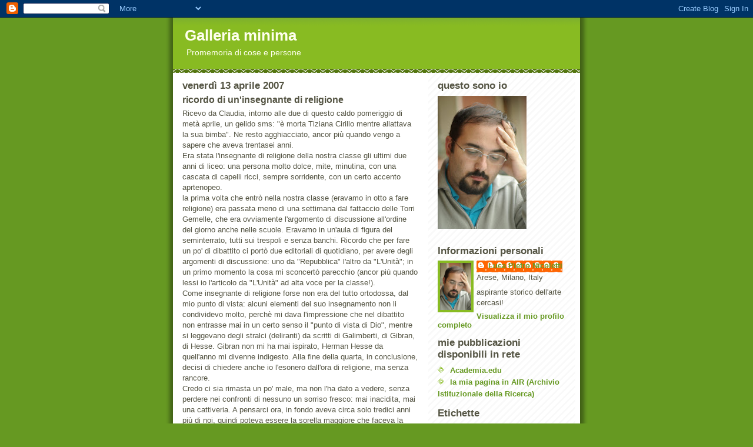

--- FILE ---
content_type: text/html; charset=UTF-8
request_url: http://birilleide.blogspot.com/2007/04/per-uninsegnante-di-religione.html
body_size: 14622
content:
<!DOCTYPE html>
<html dir='ltr'>
<head>
<link href='https://www.blogger.com/static/v1/widgets/2944754296-widget_css_bundle.css' rel='stylesheet' type='text/css'/>
<meta content='text/html; charset=UTF-8' http-equiv='Content-Type'/>
<meta content='blogger' name='generator'/>
<link href='http://birilleide.blogspot.com/favicon.ico' rel='icon' type='image/x-icon'/>
<link href='http://birilleide.blogspot.com/2007/04/per-uninsegnante-di-religione.html' rel='canonical'/>
<link rel="alternate" type="application/atom+xml" title="Galleria minima - Atom" href="http://birilleide.blogspot.com/feeds/posts/default" />
<link rel="alternate" type="application/rss+xml" title="Galleria minima - RSS" href="http://birilleide.blogspot.com/feeds/posts/default?alt=rss" />
<link rel="service.post" type="application/atom+xml" title="Galleria minima - Atom" href="https://www.blogger.com/feeds/7114511062839506943/posts/default" />

<link rel="alternate" type="application/atom+xml" title="Galleria minima - Atom" href="http://birilleide.blogspot.com/feeds/4987681746046836180/comments/default" />
<!--Can't find substitution for tag [blog.ieCssRetrofitLinks]-->
<meta content='http://birilleide.blogspot.com/2007/04/per-uninsegnante-di-religione.html' property='og:url'/>
<meta content='ricordo di un&#39;insegnante di religione' property='og:title'/>
<meta content='Ricevo da Claudia, intorno alle due di questo caldo pomeriggio di metà aprile, un gelido sms: &quot;è morta Tiziana Cirillo mentre allattava la s...' property='og:description'/>
<title>Galleria minima: ricordo di un'insegnante di religione</title>
<style id='page-skin-1' type='text/css'><!--
/*
-----------------------------------------------
Blogger Template Style
Name:     Son of Moto (Mean Green Blogging Machine variation)
Date:     23 Feb 2004
Updated by: Blogger Team
----------------------------------------------- */
/* Primary layout */
body {
margin: 0;
padding: 0;
border: 0;
text-align: center;
color: #555544;
background: #692 url(https://resources.blogblog.com/blogblog/data/moto_son/outerwrap.gif) top center repeat-y;
font-size: small;
}
img {
border: 0;
display: block;
}
.clear {
clear: both;
}
/* Wrapper */
#outer-wrapper {
margin: 0 auto;
border: 0;
width: 692px;
text-align: left;
background: #ffffff url(https://resources.blogblog.com/blogblog/data/moto_son/innerwrap.gif) top right repeat-y;
font: normal normal 100% tahoma, 'Trebuchet MS', lucida, helvetica, sans-serif;
}
/* Header */
#header-wrapper	{
background: #8b2 url(https://resources.blogblog.com/blogblog/data/moto_son/headbotborder.gif) bottom left repeat-x;
margin: 0 auto;
padding-top: 0;
padding-right: 0;
padding-bottom: 15px;
padding-left: 0;
border: 0;
}
#header h1 {
text-align: left;
font-size: 200%;
color: #ffffee;
margin: 0;
padding-top: 15px;
padding-right: 20px;
padding-bottom: 0;
padding-left: 20px;
background-image: url(https://resources.blogblog.com/blogblog/data/moto_son/topper.gif);
background-repeat: repeat-x;
background-position: top left;
}
h1 a, h1 a:link, h1 a:visited {
color: #ffffee;
}
#header .description {
font-size: 110%;
text-align: left;
padding-top: 3px;
padding-right: 20px;
padding-bottom: 10px;
padding-left: 23px;
margin: 0;
line-height:140%;
color: #ffffee;
}
/* Inner layout */
#content-wrapper {
padding: 0 16px;
}
#main {
width: 400px;
float: left;
word-wrap: break-word; /* fix for long text breaking sidebar float in IE */
overflow: hidden;     /* fix for long non-text content breaking IE sidebar float */
}
#sidebar {
width: 226px;
float: right;
color: #555544;
word-wrap: break-word; /* fix for long text breaking sidebar float in IE */
overflow: hidden;     /* fix for long non-text content breaking IE sidebar float */
}
/* Bottom layout */
#footer	{
clear: left;
margin: 0;
padding: 0 20px;
border: 0;
text-align: left;
border-top: 1px solid #f9f9f9;
}
#footer .widget	{
text-align: left;
margin: 0;
padding: 10px 0;
background-color: transparent;
}
/* Default links 	*/
a:link, a:visited {
font-weight: bold;
text-decoration: none;
color: #669922;
background: transparent;
}
a:hover {
font-weight: bold;
text-decoration: underline;
color: #88bb22;
background: transparent;
}
a:active {
font-weight : bold;
text-decoration : none;
color: #88bb22;
background: transparent;
}
/* Typography */
.main p, .sidebar p, .post-body {
line-height: 140%;
margin-top: 5px;
margin-bottom: 1em;
}
.post-body blockquote {
line-height:1.3em;
}
h2, h3, h4, h5	{
margin: 0;
padding: 0;
}
h2 {
font-size: 130%;
}
h2.date-header {
color: #555544;
}
.post h3 {
margin-top: 5px;
font-size: 120%;
}
.post-footer {
font-style: italic;
}
.sidebar h2 {
color: #555544;
}
.sidebar .widget {
margin-top: 12px;
margin-right: 0;
margin-bottom: 13px;
margin-left: 0;
padding: 0;
}
.main .widget {
margin-top: 12px;
margin-right: 0;
margin-bottom: 0;
margin-left: 0;
}
li  {
line-height: 160%;
}
.sidebar ul {
margin-left: 0;
margin-top: 0;
padding-left: 0;
}
.sidebar ul li {
list-style: disc url(https://resources.blogblog.com/blogblog/data/moto_son/diamond.gif) inside;
vertical-align: top;
padding: 0;
margin: 0;
}
.widget-content {
margin-top: 0.5em;
}
/* Profile
----------------------------------------------- */
.profile-datablock {
margin-top: 3px;
margin-right: 0;
margin-bottom: 5px;
margin-left: 0;
line-height: 140%;
}
.profile-textblock {
margin-left: 0;
}
.profile-img {
float: left;
margin-top: 0;
margin-right: 5px;
margin-bottom: 5px;
margin-left: 0;
border:4px solid #8b2;
}
#comments  {
border: 0;
border-top: 1px dashed #eed;
margin-top: 10px;
margin-right: 0;
margin-bottom: 0;
margin-left: 0;
padding: 0;
}
#comments h4	{
margin-top: 10px;
font-weight: normal;
font-style: italic;
text-transform: uppercase;
letter-spacing: 1px;
}
#comments dl dt 	{
font-weight: bold;
font-style: italic;
margin-top: 35px;
padding-top: 1px;
padding-right: 0;
padding-bottom: 0;
padding-left: 18px;
background: transparent url(https://resources.blogblog.com/blogblog/data/moto_son/commentbug.gif) top left no-repeat;
}
#comments dl dd	{
padding: 0;
margin: 0;
}
.deleted-comment {
font-style:italic;
color:gray;
}
.feed-links {
clear: both;
line-height: 2.5em;
}
#blog-pager-newer-link {
float: left;
}
#blog-pager-older-link {
float: right;
}
#blog-pager {
text-align: center;
}
/** Page structure tweaks for layout editor wireframe */
body#layout #outer-wrapper {
padding-top: 0;
}
body#layout #header,
body#layout #content-wrapper,
body#layout #footer {
padding: 0;
}

--></style>
<link href='https://www.blogger.com/dyn-css/authorization.css?targetBlogID=7114511062839506943&amp;zx=4fdaf465-d5cd-4068-9630-8b1c5d887fcf' media='none' onload='if(media!=&#39;all&#39;)media=&#39;all&#39;' rel='stylesheet'/><noscript><link href='https://www.blogger.com/dyn-css/authorization.css?targetBlogID=7114511062839506943&amp;zx=4fdaf465-d5cd-4068-9630-8b1c5d887fcf' rel='stylesheet'/></noscript>
<meta name='google-adsense-platform-account' content='ca-host-pub-1556223355139109'/>
<meta name='google-adsense-platform-domain' content='blogspot.com'/>

</head>
<body>
<div class='navbar section' id='navbar'><div class='widget Navbar' data-version='1' id='Navbar1'><script type="text/javascript">
    function setAttributeOnload(object, attribute, val) {
      if(window.addEventListener) {
        window.addEventListener('load',
          function(){ object[attribute] = val; }, false);
      } else {
        window.attachEvent('onload', function(){ object[attribute] = val; });
      }
    }
  </script>
<div id="navbar-iframe-container"></div>
<script type="text/javascript" src="https://apis.google.com/js/platform.js"></script>
<script type="text/javascript">
      gapi.load("gapi.iframes:gapi.iframes.style.bubble", function() {
        if (gapi.iframes && gapi.iframes.getContext) {
          gapi.iframes.getContext().openChild({
              url: 'https://www.blogger.com/navbar/7114511062839506943?po\x3d4987681746046836180\x26origin\x3dhttp://birilleide.blogspot.com',
              where: document.getElementById("navbar-iframe-container"),
              id: "navbar-iframe"
          });
        }
      });
    </script><script type="text/javascript">
(function() {
var script = document.createElement('script');
script.type = 'text/javascript';
script.src = '//pagead2.googlesyndication.com/pagead/js/google_top_exp.js';
var head = document.getElementsByTagName('head')[0];
if (head) {
head.appendChild(script);
}})();
</script>
</div></div>
<div id='outer-wrapper'><div id='wrap2'>
<!-- skip links for text browsers -->
<span id='skiplinks' style='display:none;'>
<a href='#main'>skip to main </a> |
      <a href='#sidebar'>skip to sidebar</a>
</span>
<div id='header-wrapper'>
<div class='header section' id='header'><div class='widget Header' data-version='1' id='Header1'>
<div id='header-inner'>
<div class='titlewrapper'>
<h1 class='title'>
<a href='http://birilleide.blogspot.com/'>
Galleria minima
</a>
</h1>
</div>
<div class='descriptionwrapper'>
<p class='description'><span>Promemoria di cose e persone</span></p>
</div>
</div>
</div></div>
</div>
<div id='content-wrapper'>
<div id='crosscol-wrapper' style='text-align:center'>
<div class='crosscol no-items section' id='crosscol'></div>
</div>
<div id='main-wrapper'>
<div class='main section' id='main'><div class='widget Blog' data-version='1' id='Blog1'>
<div class='blog-posts hfeed'>

          <div class="date-outer">
        
<h2 class='date-header'><span>venerdì 13 aprile 2007</span></h2>

          <div class="date-posts">
        
<div class='post-outer'>
<div class='post hentry uncustomized-post-template' itemprop='blogPost' itemscope='itemscope' itemtype='http://schema.org/BlogPosting'>
<meta content='7114511062839506943' itemprop='blogId'/>
<meta content='4987681746046836180' itemprop='postId'/>
<a name='4987681746046836180'></a>
<h3 class='post-title entry-title' itemprop='name'>
ricordo di un'insegnante di religione
</h3>
<div class='post-header'>
<div class='post-header-line-1'></div>
</div>
<div class='post-body entry-content' id='post-body-4987681746046836180' itemprop='description articleBody'>
Ricevo da Claudia, intorno alle due di questo caldo pomeriggio di metà aprile, un gelido sms: "è morta Tiziana Cirillo mentre allattava la sua bimba". Ne resto agghiacciato, ancor più quando vengo a sapere che aveva trentasei anni.<br />Era stata l'insegnante di religione della nostra classe gli ultimi due anni di liceo: una persona molto dolce, mite, minutina, con una cascata di capelli ricci, sempre sorridente, con un certo accento aprtenopeo.<br />la prima volta che entrò nella nostra classe (eravamo in otto a fare religione) era passata meno di una settimana dal fattaccio delle Torri Gemelle, che era ovviamente l'argomento di discussione all'ordine del giorno anche nelle scuole. Eravamo in un'aula di figura del seminterrato, tutti sui trespoli e senza banchi. Ricordo che per fare un po' di dibattito ci portò due editoriali di quotidiano, per avere degli argomenti di discussione: uno da "Repubblica" l'altro da "L'Unità"; in un primo momento la cosa mi sconcertò parecchio (ancor più quando lessi io l'articolo da "L'Unità" ad alta voce per la classe!).<br />Come insegnante di religione forse non era del tutto ortodossa, dal mio punto di vista: alcuni elementi del suo insegnamento non li condividevo molto, perchè mi dava l'impressione che nel dibattito non entrasse mai in un certo senso il "punto di vista di Dio", mentre si leggevano degli stralci (deliranti) da scritti di Galimberti, di Gibran, di Hesse. Gibran non mi ha mai ispirato, Herman Hesse da quell'anno mi divenne indigesto. Alla fine della quarta, in conclusione, decisi di chiedere anche io l'esonero dall'ora di religione, ma senza rancore.<br />Credo ci sia rimasta un po' male, ma non l'ha dato a vedere, senza perdere nei confronti di nessuno un sorriso fresco: mai inacidita, mai una cattiveria. A pensarci ora, in fondo aveva circa solo tredici anni più di noi, quindi poteva essere la sorella maggiore che faceva la terza media l'anno che siamo nati.<br />Me ne rimane un pensiero che aveva esternato una volta, non so per quale motivo, e che mi è rimasto molto impresso. Quando aveva la nostra età, ci raccontava, anche lei si era allontanata dalla fede, per una forma di ribellione e di rifiuto verso la gerarchia ecclesiastica, con una forte ricaduta sull'adesione al credo. Presa da curiosità, però, un giorno decise di cominciare a frequentare la messa: andava alle celebrazioni ma non partecipava, come una uditrice esterna che va in chiesa ad assistere a uno spettacolo, come una turista della liturgia. Poco alla volta, però, quella curiosa abitudine aveva prpearato il terreno per la conversione del cuore e al ritorno a Dio, di cui la scelta di insegnare religione faceva da corollario.<br />ripensandoci a distanza, già questo è un insegnamento non indifferente, esemplare per quanto, sotto altri profili, con il portato di un approccio eterodosso. Tuttavia, me ne rimane questa immagine molto nitida.<br />So che si è sposata, in seguito, e che aveva una bambina piccola, quando il Padre l'ha chiamata alla sua Casa.
<div style='clear: both;'></div>
</div>
<div class='post-footer'>
<div class='post-footer-line post-footer-line-1'>
<span class='post-author vcard'>
Pubblicato da
<span class='fn' itemprop='author' itemscope='itemscope' itemtype='http://schema.org/Person'>
<meta content='https://www.blogger.com/profile/04704900634969035285' itemprop='url'/>
<a class='g-profile' href='https://www.blogger.com/profile/04704900634969035285' rel='author' title='author profile'>
<span itemprop='name'>Luca Pietro Nicoletti</span>
</a>
</span>
</span>
<span class='post-timestamp'>
alle
<meta content='http://birilleide.blogspot.com/2007/04/per-uninsegnante-di-religione.html' itemprop='url'/>
<a class='timestamp-link' href='http://birilleide.blogspot.com/2007/04/per-uninsegnante-di-religione.html' rel='bookmark' title='permanent link'><abbr class='published' itemprop='datePublished' title='2007-04-13T23:28:00Z'>23:28</abbr></a>
</span>
<span class='post-comment-link'>
</span>
<span class='post-icons'>
<span class='item-control blog-admin pid-364494688'>
<a href='https://www.blogger.com/post-edit.g?blogID=7114511062839506943&postID=4987681746046836180&from=pencil' title='Modifica post'>
<img alt='' class='icon-action' height='18' src='https://resources.blogblog.com/img/icon18_edit_allbkg.gif' width='18'/>
</a>
</span>
</span>
<div class='post-share-buttons goog-inline-block'>
</div>
</div>
<div class='post-footer-line post-footer-line-2'>
<span class='post-labels'>
Etichette:
<a href='http://birilleide.blogspot.com/search/label/ricordi%20di%20liceo' rel='tag'>ricordi di liceo</a>
</span>
</div>
<div class='post-footer-line post-footer-line-3'>
<span class='post-location'>
</span>
</div>
</div>
</div>
<div class='comments' id='comments'>
<a name='comments'></a>
<h4>2 commenti:</h4>
<div id='Blog1_comments-block-wrapper'>
<dl class='avatar-comment-indent' id='comments-block'>
<dt class='comment-author ' id='c1934484405317733554'>
<a name='c1934484405317733554'></a>
<div class="avatar-image-container vcard"><span dir="ltr"><a href="https://www.blogger.com/profile/05468594632434653250" target="" rel="nofollow" onclick="" class="avatar-hovercard" id="av-1934484405317733554-05468594632434653250"><img src="https://resources.blogblog.com/img/blank.gif" width="35" height="35" class="delayLoad" style="display: none;" longdesc="//blogger.googleusercontent.com/img/b/R29vZ2xl/AVvXsEhg5BKi0e4CJaQwRPbZ_zlK_4B9CoQk6YltV3Do8GA3BSHnmakjmPaU7j_7r8R4qWeViKqThW3qXJrglh-U2NVEbR7a1JqRwTClx_yLAJBm-XPQUQH32BaHyGbqEHt2jLg/s45-c/grecia37.jpg" alt="" title="Saw">

<noscript><img src="//blogger.googleusercontent.com/img/b/R29vZ2xl/AVvXsEhg5BKi0e4CJaQwRPbZ_zlK_4B9CoQk6YltV3Do8GA3BSHnmakjmPaU7j_7r8R4qWeViKqThW3qXJrglh-U2NVEbR7a1JqRwTClx_yLAJBm-XPQUQH32BaHyGbqEHt2jLg/s45-c/grecia37.jpg" width="35" height="35" class="photo" alt=""></noscript></a></span></div>
<a href='https://www.blogger.com/profile/05468594632434653250' rel='nofollow'>Saw</a>
ha detto...
</dt>
<dd class='comment-body' id='Blog1_cmt-1934484405317733554'>
<p>
A volte la vita è davvero strana...
</p>
</dd>
<dd class='comment-footer'>
<span class='comment-timestamp'>
<a href='http://birilleide.blogspot.com/2007/04/per-uninsegnante-di-religione.html?showComment=1176537000000#c1934484405317733554' title='comment permalink'>
14 aprile 2007 alle ore 07:50
</a>
<span class='item-control blog-admin pid-251161771'>
<a class='comment-delete' href='https://www.blogger.com/comment/delete/7114511062839506943/1934484405317733554' title='Elimina commento'>
<img src='https://resources.blogblog.com/img/icon_delete13.gif'/>
</a>
</span>
</span>
</dd>
<dt class='comment-author ' id='c7324395646748798523'>
<a name='c7324395646748798523'></a>
<div class="avatar-image-container avatar-stock"><span dir="ltr"><img src="//resources.blogblog.com/img/blank.gif" width="35" height="35" alt="" title="Anonimo">

</span></div>
Anonimo
ha detto...
</dt>
<dd class='comment-body' id='Blog1_cmt-7324395646748798523'>
<p>
Già...e per certi versi credo non ci sia dato comprendere... Bisogna sperare e confidare, sperare e confidare...comunque<BR/>Nico
</p>
</dd>
<dd class='comment-footer'>
<span class='comment-timestamp'>
<a href='http://birilleide.blogspot.com/2007/04/per-uninsegnante-di-religione.html?showComment=1176573720000#c7324395646748798523' title='comment permalink'>
14 aprile 2007 alle ore 18:02
</a>
<span class='item-control blog-admin pid-556939741'>
<a class='comment-delete' href='https://www.blogger.com/comment/delete/7114511062839506943/7324395646748798523' title='Elimina commento'>
<img src='https://resources.blogblog.com/img/icon_delete13.gif'/>
</a>
</span>
</span>
</dd>
</dl>
</div>
<p class='comment-footer'>
<a href='https://www.blogger.com/comment/fullpage/post/7114511062839506943/4987681746046836180' onclick=''>Posta un commento</a>
</p>
</div>
</div>

        </div></div>
      
</div>
<div class='blog-pager' id='blog-pager'>
<span id='blog-pager-newer-link'>
<a class='blog-pager-newer-link' href='http://birilleide.blogspot.com/2007/04/i-primitivi-facevano-la-spesa.html' id='Blog1_blog-pager-newer-link' title='Post più recente'>Post più recente</a>
</span>
<span id='blog-pager-older-link'>
<a class='blog-pager-older-link' href='http://birilleide.blogspot.com/2007/04/sgarbi-caldarola-e-tutto-il-resto.html' id='Blog1_blog-pager-older-link' title='Post più vecchio'>Post più vecchio</a>
</span>
<a class='home-link' href='http://birilleide.blogspot.com/'>Home page</a>
</div>
<div class='clear'></div>
<div class='post-feeds'>
<div class='feed-links'>
Iscriviti a:
<a class='feed-link' href='http://birilleide.blogspot.com/feeds/4987681746046836180/comments/default' target='_blank' type='application/atom+xml'>Commenti sul post (Atom)</a>
</div>
</div>
</div></div>
</div>
<div id='sidebar-wrapper'>
<div class='sidebar section' id='sidebar'><div class='widget Image' data-version='1' id='Image1'>
<h2>questo sono io</h2>
<div class='widget-content'>
<img alt='questo sono io' height='226' id='Image1_img' src='https://blogger.googleusercontent.com/img/b/R29vZ2xl/AVvXsEg2ldOGqYwhSzcn2g0KUwCdv8Lnos3PTfZVRY0Y9FNQRyNCB2MPdmaVqWmFL7d-nTc2pr7NzpT0HRBQW2KpjqZQ-XEA88SqI_zlIX69swbeXXBTorYH9tEm7C_U7eSB0MVzMU3YCwjldN0/s226/IMGP6216.jpg' width='151'/>
<br/>
</div>
<div class='clear'></div>
</div><div class='widget Profile' data-version='1' id='Profile1'>
<h2>Informazioni personali</h2>
<div class='widget-content'>
<a href='https://www.blogger.com/profile/04704900634969035285'><img alt='La mia foto' class='profile-img' height='80' src='//blogger.googleusercontent.com/img/b/R29vZ2xl/AVvXsEigGCu7PbAyMKe9Ys0Qn2AaWmwsf8tA3DZaYUoPPv8NbcOXiJ9pchZ3S9u8RW76ZUK1_k7yynZBllNzxguzb8Z1ff6sAl26SXE3FJtdEXyPSBDsf5ke3yo4Vw8XgZWgtA/s220/IMGP6216.jpg' width='53'/></a>
<dl class='profile-datablock'>
<dt class='profile-data'>
<a class='profile-name-link g-profile' href='https://www.blogger.com/profile/04704900634969035285' rel='author' style='background-image: url(//www.blogger.com/img/logo-16.png);'>
Luca Pietro Nicoletti
</a>
</dt>
<dd class='profile-data'>Arese, Milano, Italy</dd>
<dd class='profile-textblock'>aspirante storico dell'arte cercasi!</dd>
</dl>
<a class='profile-link' href='https://www.blogger.com/profile/04704900634969035285' rel='author'>Visualizza il mio profilo completo</a>
<div class='clear'></div>
</div>
</div><div class='widget LinkList' data-version='1' id='LinkList11'>
<h2>mie pubblicazioni disponibili in rete</h2>
<div class='widget-content'>
<ul>
<li><a href='http://unimi.academia.edu/LucaPietroNicoletti'>Academia.edu</a></li>
<li><a href='http://air.unimi.it/browse?type=author&order=ASC&rpp=20&authority=25252'>la mia pagina in AIR (Archivio Istituzionale della Ricerca)</a></li>
</ul>
<div class='clear'></div>
</div>
</div><div class='widget Label' data-version='1' id='Label1'>
<h2>Etichette</h2>
<div class='widget-content list-label-widget-content'>
<ul>
<li>
<a dir='ltr' href='http://birilleide.blogspot.com/search/label/Appunti%20pendolari'>Appunti pendolari</a>
<span dir='ltr'>(2)</span>
</li>
<li>
<a dir='ltr' href='http://birilleide.blogspot.com/search/label/Nati%20negli%20anni%20%2780'>Nati negli anni &#39;80</a>
<span dir='ltr'>(2)</span>
</li>
<li>
<a dir='ltr' href='http://birilleide.blogspot.com/search/label/Parisi%20Mehr%20Caterina'>Parisi Mehr Caterina</a>
<span dir='ltr'>(1)</span>
</li>
<li>
<a dir='ltr' href='http://birilleide.blogspot.com/search/label/arredo%20urbano%20a%20Milano'>arredo urbano a Milano</a>
<span dir='ltr'>(1)</span>
</li>
<li>
<a dir='ltr' href='http://birilleide.blogspot.com/search/label/barza'>barza</a>
<span dir='ltr'>(1)</span>
</li>
<li>
<a dir='ltr' href='http://birilleide.blogspot.com/search/label/bibliomanie'>bibliomanie</a>
<span dir='ltr'>(4)</span>
</li>
<li>
<a dir='ltr' href='http://birilleide.blogspot.com/search/label/birilleide%20commentata%20%28ed%20altri%20lavori%20commentati%29'>birilleide commentata (ed altri lavori commentati)</a>
<span dir='ltr'>(5)</span>
</li>
<li>
<a dir='ltr' href='http://birilleide.blogspot.com/search/label/canzoni'>canzoni</a>
<span dir='ltr'>(2)</span>
</li>
<li>
<a dir='ltr' href='http://birilleide.blogspot.com/search/label/cartoline'>cartoline</a>
<span dir='ltr'>(4)</span>
</li>
<li>
<a dir='ltr' href='http://birilleide.blogspot.com/search/label/cartoline%20kitsch'>cartoline kitsch</a>
<span dir='ltr'>(2)</span>
</li>
<li>
<a dir='ltr' href='http://birilleide.blogspot.com/search/label/catalogo%20di%20scarabocchi%20assortiti'>catalogo di scarabocchi assortiti</a>
<span dir='ltr'>(5)</span>
</li>
<li>
<a dir='ltr' href='http://birilleide.blogspot.com/search/label/catalogo%20di%20scempi%20urbani'>catalogo di scempi urbani</a>
<span dir='ltr'>(1)</span>
</li>
<li>
<a dir='ltr' href='http://birilleide.blogspot.com/search/label/cazzate'>cazzate</a>
<span dir='ltr'>(5)</span>
</li>
<li>
<a dir='ltr' href='http://birilleide.blogspot.com/search/label/citazioni'>citazioni</a>
<span dir='ltr'>(2)</span>
</li>
<li>
<a dir='ltr' href='http://birilleide.blogspot.com/search/label/costellazione%20del%20falso'>costellazione del falso</a>
<span dir='ltr'>(1)</span>
</li>
<li>
<a dir='ltr' href='http://birilleide.blogspot.com/search/label/diario'>diario</a>
<span dir='ltr'>(8)</span>
</li>
<li>
<a dir='ltr' href='http://birilleide.blogspot.com/search/label/gualtieri%20di%20San%20Lazzaro'>gualtieri di San Lazzaro</a>
<span dir='ltr'>(4)</span>
</li>
<li>
<a dir='ltr' href='http://birilleide.blogspot.com/search/label/interland%20milanese%20%28e%20archeologia%20proto-industriale%29'>interland milanese (e archeologia proto-industriale)</a>
<span dir='ltr'>(7)</span>
</li>
<li>
<a dir='ltr' href='http://birilleide.blogspot.com/search/label/note%20sparse'>note sparse</a>
<span dir='ltr'>(1)</span>
</li>
<li>
<a dir='ltr' href='http://birilleide.blogspot.com/search/label/osservatorio%20casalingo%20e%20non'>osservatorio casalingo e non</a>
<span dir='ltr'>(29)</span>
</li>
<li>
<a dir='ltr' href='http://birilleide.blogspot.com/search/label/perle%20di%20saggezza'>perle di saggezza</a>
<span dir='ltr'>(9)</span>
</li>
<li>
<a dir='ltr' href='http://birilleide.blogspot.com/search/label/ricordi%20di%20liceo'>ricordi di liceo</a>
<span dir='ltr'>(1)</span>
</li>
<li>
<a dir='ltr' href='http://birilleide.blogspot.com/search/label/ritratti%20e%20ricordi%20di%20artisti'>ritratti e ricordi di artisti</a>
<span dir='ltr'>(2)</span>
</li>
<li>
<a dir='ltr' href='http://birilleide.blogspot.com/search/label/schede%20di%20lettura'>schede di lettura</a>
<span dir='ltr'>(5)</span>
</li>
<li>
<a dir='ltr' href='http://birilleide.blogspot.com/search/label/sogni'>sogni</a>
<span dir='ltr'>(3)</span>
</li>
<li>
<a dir='ltr' href='http://birilleide.blogspot.com/search/label/tappi%20di%20sughero'>tappi di sughero</a>
<span dir='ltr'>(1)</span>
</li>
<li>
<a dir='ltr' href='http://birilleide.blogspot.com/search/label/varie%20ed%20eventuali'>varie ed eventuali</a>
<span dir='ltr'>(1)</span>
</li>
</ul>
<div class='clear'></div>
</div>
</div><div class='widget LinkList' data-version='1' id='LinkList8'>
<h2>link utili</h2>
<div class='widget-content'>
<ul>
<li><a href='http://oaj.oxfordjournals.org/content/12/2/local/back-matter.pdf'>Oxford journal</a></li>
<li><a href='http://www.aah.org.uk/post/tag/Call+for+papers'>Aah Call</a></li>
<li><a href='http://arthistory.about.com/od/jobs_events_networking/l/bl_Calls-for-Papers.htm'>Hart History call</a></li>
<li><a href='http://80.205.162.235/'>ICCD</a></li>
<li><a href='http://www.arti.beniculturali.it/'>PSAE</a></li>
<li><a href='http://www.letterefilosofia.unimi.it/'>Facoltà Lettere e Filosofia</a></li>
<li><a href='http://users.unimi.it/starte/'>dipartimento</a></li>
<li><a href='http://www.didbc.unimi.it/index.php?option=com_frontpage&Itemid=1'>Dipartimento (segreteria)</a></li>
<li><a href='http://www.unimi.it/'>La mia Università</a></li>
</ul>
<div class='clear'></div>
</div>
</div><div class='widget LinkList' data-version='1' id='LinkList6'>
<h2>ricerca bibliografica</h2>
<div class='widget-content'>
<ul>
<li><a href='http://archiviostorico.corriere.it/'>Corriere della Sera archivio storico</a></li>
<li><a href='http://www.iris.firenze.it/'>IRIS</a></li>
<li><a href='http://opac.khi.fi.it/cgi-bin/hkhi_it.pl'>Istituto Germanico</a></li>
<li><a href='http://www.maremagnum.com/'>Maremagnum</a></li>
<li><a href='http://opac.sbn.it/cgi-bin/IccuForm.pl?form=WebFrame'>OPAC nazionale</a></li>
<li><a href='http://acnp.cib.unibo.it/cgi-ser/start/it/cnr/fp.html'>OPAC periodici</a></li>
<li><a href='http://opac.unimi.it/opac/sebina/ausm/'>OPAC unimi</a></li>
</ul>
<div class='clear'></div>
</div>
</div><div class='widget LinkList' data-version='1' id='LinkList9'>
<h2>riviste d'arte e storia dell'arte</h2>
<div class='widget-content'>
<ul>
<li><a href='http://web.me.com/ahai/AHAI/bienvenue.html'>AHAI</a></li>
<li><a href='http://www.artonline.it/artedossier/index.php'>Art e dossier</a></li>
<li><a href='http://www.scuolabeatoangelico.it/pubblicazioni.html'>Arte Cristiana</a></li>
<li><a href='http://www.vponline.it/riviste/666112/'>Arte Lombarda</a></li>
<li><a href='http://www.olschki.it/riviste/belfagor.htm'>Belfagor</a></li>
<li><a href='http://www.civiltabresciana.it/menu.htm'>Civiltà Bresciana</a></li>
<li><a href='http://www.delucaeditori.com/elenco.php?tipo=6&cat=30'>Commentari di Storia dell'arte</a></li>
<li><a href='http://www.uiafirenze.com/ita/criticadarte.php'>Critica d'arte</a></li>
<li><a href='http://www.lelettere.it/site/d_page.asp?IDPagina=30&Section='>Critica d'arte 2</a></li>
<li><a href='http://itinera.unimi.it/'>Itinera</a></li>
<li><a href='http://www.undo.net/juliet/'>Juliet</a></li>
<li><a href='http://scuolaspecarte.unisi.it/diana/diana.html'>La Diana</a></li>
<li><a href='http://www.latribunedelart.com/spip.php'>latribunedelart</a></li>
<li><a href='http://revue-ligeia.com/index_it.html'>Ligeia</a></li>
<li><a href='http://www.paragone.it/'>Paragone</a></li>
<li><a href='http://www.renatodefusco.it/'>Renato de Fusco</a></li>
<li><a href='http://www.carocci.it/web/Controller.do?query=__EXECUTE_VISINFORIVISTE&rivista=6&jscr=0'>Ricerche di storia dell'arte</a></li>
<li><a href='http://www.rivistedarte.unito.it/collaboratori/collaboratori.htm'>riviste d'arte</a></li>
<li><a href='http://www.cameditrice.com/storiadellarte.htm'>Storia dell'arte</a></li>
<li><a href='http://www.villamedici.it/it/publishing/books/rivista-studiolo/'>Studiolo</a></li>
</ul>
<div class='clear'></div>
</div>
</div><div class='widget LinkList' data-version='1' id='LinkList10'>
<h2>antiquariato librario e ltri acquisti di libri on-line</h2>
<div class='widget-content'>
<ul>
<li><a href='http://www.libroco.it/'>Libroco</a></li>
<li><a href='http://www.centrodi.it/home.html'>Centro Di</a></li>
<li><a href='http://www.skira.net/'>Skira</a></li>
<li><a href='http://www.maremagnum.com/'>maremagnum</a></li>
<li><a href='http://www.catalogopickwick.it/'>catalogo pickwick</a></li>
</ul>
<div class='clear'></div>
</div>
</div><div class='widget LinkList' data-version='1' id='LinkList12'>
<h2>editori ed editoria</h2>
<div class='widget-content'>
<ul>
<li><a href='http://www.aracneeditrice.it/'>Aracne</a></li>
<li><a href='http://www.biblohaus.it/contatti.php'>biblohaus</a></li>
<li><a href='http://www.castelvecchieditore.com/'>Castelvecchi</a></li>
<li><a href='http://www.cleup.it/'>Cleup</a></li>
<li><a href='http://www.clueb.eu/'>Clueb</a></li>
<li><a href='http://www.costaenolan.it/default.asp'>Costa & Nolan</a></li>
<li><a href='http://www.donzelli.it/'>Donzelli</a></li>
<li><a href='http://www.duepuntiedizioni.it/'>Due punti</a></li>
<li><a href='http://www.etal-edizioni.it/index.php'>Et Al.</a></li>
<li><a href='http://www.edizioniets.com/'>ETS</a></li>
<li><a href='http://saggiatore.it/'>Il Saggiatore</a></li>
<li><a href='http://www.johanandlevi.com/'>Johan & Levi</a></li>
<li><a href='http://www.lededizioni.it/'>led</a></li>
<li><a href='http://www.longo-editore.it/'>Longo editore</a></li>
<li><a href='http://www.lubrina.it/'>Lubrina</a></li>
<li><a href='http://www.mimesisedizioni.it/'>Mimesis</a></li>
<li><a href='http://www.minervaedizioni.com/Home.aspx'>Minerva edizioni</a></li>
<li><a href='http://www.nomosedizioni.it/'>Nomos edizioni</a></li>
<li><a href='http://www.officinaedizioni.it/'>Officina</a></li>
<li><a href='http://www.officinalibraria.it/home.php'>Officina Libraria</a></li>
<li><a href='http://www.onyxeditrice.com/'>Onyx</a></li>
<li><a href='http://www.polistampa.com/'>Polistampa</a></li>
<li><a href='http://www.polistampa.com/'>Polistampa</a></li>
<li><a href='http://www.quodlibet.it/'>Quodlibet</a></li>
<li><a href='http://www.rubbettino.it/'>Rubbettino</a></li>
<li><a href='http://www.scalpendieditore.eu/'>Scalpendi</a></li>
<li><a href='http://scriptaweb.eu/'>scriptaweb</a></li>
<li><a href='http://www.sellerio.it/it/home/'>Sellerio</a></li>
<li><a href='http://www.edizioniunicopli.it/'>Unicopli</a></li>
</ul>
<div class='clear'></div>
</div>
</div><div class='widget LinkList' data-version='1' id='LinkList1'>
<h2>blog e siti amici</h2>
<div class='widget-content'>
<ul>
<li><a href='http://babyrachel84.spaces.live.com/AccessDenied.aspx?space=babyrachel84'>Barbara</a></li>
<li><a href='http://ciancia-kia.spaces.live.com/?owner=1'>Ciancia</a></li>
<li><a href='http://gigisbrizzi.spaces.live.com/'>dani</a></li>
<li><a href='http://arteedintorni.spaces.live.com/'>Elisa</a></li>
<li><a href='http://spazioemilblog.blogspot.com/'>Emiliano</a></li>
<li><a href='http://blog.klimbing.it/'>Gilles</a></li>
<li><a href='http://ovelhodorestelo.spaces.live.com/default.aspx'>Giuseppe</a></li>
<li><a href='http://lav.myblog.it/'>L</a></li>
<li><a href='http://particellaesaurita.spaces.live.com/'>Laura melanzana</a></li>
<li><a href='http://cid-7b0065b32c420be7.spaces.live.com/recent/'>Lella</a></li>
<li><a href='http://opificiodellaparola.blogspot.com/'>Luigi Giurdanella</a></li>
<li><a href='http://superb84.spaces.live.com/AccessDenied.aspx?space=superb84'>Ricky</a></li>
<li><a href='http://blogdisaw.blogspot.com/'>SAW</a></li>
<li><a href='http://manu.style.it/'>Stelle e Stelline (Blog di Manuela)</a></li>
<li><a href='http://cid-bf9495556bbb1e69.spaces.live.com/?owner=1'>Teresa</a></li>
<li><a href='http://cid-2c0abb83e0800742.spaces.live.com/default.aspx'>Victor Rafael</a></li>
</ul>
<div class='clear'></div>
</div>
</div><div class='widget TextList' data-version='1' id='TextList1'>
<h2>libri preferiti</h2>
<div class='widget-content'>
<ul>
<li>Alan Bennet, La cerimonia del massaggio</li>
<li>Alan Bennet, Signore e signori</li>
<li>Carlo Ginzburg, Il formaggio e i vermi</li>
<li>Carlo Sgorlon, La foiba grande</li>
<li>Chiara Frugoni, Vita di un uomo: Francesco d&#8217;Assisi, Einaudi</li>
<li>Dalarun, La prova del fuoco</li>
<li>Elias Canetti, Auto da fè</li>
<li>Federico Zeri, Due dipinti, la filologia e un nome. Il Maestro delle Tavole Barberini</li>
<li>Gesualdo Bufalino, Diceria dell&#8217;untore</li>
<li>Giovanni Romano, Casalesi del Cinquecento</li>
<li>Giovanni Testori, Erodiade</li>
<li>Giovanni Testori, Il Fabbricone</li>
<li>Giovanni Testori, La monaca di Monza</li>
<li>Gualtieri di San Lazzaro, Parigi era viva</li>
<li>Joseph Ratzinger, Introduzione allo spirito della liturgia</li>
<li>Leonardo Sciascia, A ciascuno il suo</li>
<li>Marguerite Yourcenar, L'Opera al nero</li>
<li>Yehoshua, L&#8217;Amante</li>
</ul>
<div class='clear'></div>
</div>
</div><div class='widget LinkList' data-version='1' id='LinkList2'>
<h2>siti internet</h2>
<div class='widget-content'>
<ul>
<li><a href='http://www.argo42.altervista.org/'>ARGO 42</a></li>
<li><a href='http://www.artdreamguide.com/'>Art dream guide</a></li>
<li><a href='http://www.larteastampa.it/'>Arte a stampa</a></li>
<li><a href='http://chiesa.espresso.repubblica.it/'>Chiesa (di Sandro Magister)</a></li>
<li><a href='http://www.bertoltbrecht.it/'>Circolo Culturale Bertold Brecht</a></li>
<li><a href='http://francotirature.blogspot.com/'>El Aleph</a></li>
<li><a href='http://magister.blogautore.espresso.repubblica.it/'>Settimo Cielo (di Sandro Magister)</a></li>
</ul>
<div class='clear'></div>
</div>
</div><div class='widget LinkList' data-version='1' id='LinkList3'>
<h2>siti di artisti</h2>
<div class='widget-content'>
<ul>
<li><a href='http://www.giocerri.com/'>Giovanni Cerri</a></li>
<li><a href='http://www.lorenzopietrogrande.it/'>Lorenzo Pietrogrande</a></li>
<li><a href='http://www.gabrielepoli.com/'>Poli Gabriele</a></li>
<li><a href='http://www.riccardodametti.it/'>Riccardo Dametti</a></li>
<li><a href='http://www.plevano.com/'>Roberto Plevano</a></li>
<li><a href='http://www.valentinacarnieli.com/'>Valentina Carnieli</a></li>
</ul>
<div class='clear'></div>
</div>
</div><div class='widget LinkList' data-version='1' id='LinkList5'>
<h2>siti utili storia dell'arte</h2>
<div class='widget-content'>
<ul>
<li><a href='http://www.archivesdelacritiquedart.org/'>Archives de la critique d'art</a></li>
<li><a href='http://www.archivioartemetafisica.org/home-it/'>Archivio dell'Arte Metafisica</a></li>
<li><a href='http://www.associazionetestori.it/'>Associazione Testori</a></li>
<li><a href='http://bibliothequekandinsky.centrepompidou.fr/CDA/?INSTANCE=INCIPIO'>Biblioteca Kandinsky</a></li>
<li><a href='http://www.bildindex.de/rx/apsisa.dll/init?sid={7efad76f-616a-4530-8990-9d57799223f7}&cnt=35322&%3Asysprotocol=http%3A&%3Asysbrowser=ie6&%3Alang=de&'>Bildindex der Kunst und Architektur</a></li>
<li><a href='http://cartelen.louvre.fr/cartelen/visite?srv=ra_call_ra&initCritere=false&langue=fr'>Catalogo Louvre</a></li>
<li><a href='http://www.fondazionezeri.unibo.it/'>Fondazione Zeri</a></li>
<li><a href='http://piweb.getty.edu/cgi-bin/starfinder/0?path=collab.txt&id=webber&pass=webber&OK=OK'>Getty provenance</a></li>
<li><a href='http://www.ufficignam.beniculturali.it/'>GNAM ricerca e documentazione</a></li>
<li><a href='http://www.gnam.beniculturali.it/'>GNAM Roma</a></li>
<li><a href='http://www.inha.fr/'>INHA</a></li>
<li><a href='http://www.musee-picasso.fr/homes/home_id24161_u1l2.htm'>Museo Picasso</a></li>
<li><a href='http://robedachiodi.associazionetestori.it/'>Robe da chiodi (di Giuseppe Frangi)</a></li>
<li><a href='http://www.storiedellarte.com/'>storiedellarte</a></li>
<li><a href='http://www.wga.hu/'>Web Art Gallery</a></li>
</ul>
<div class='clear'></div>
</div>
</div><div class='widget LinkList' data-version='1' id='LinkList7'>
<h2>Fonti storia dell'arte</h2>
<div class='widget-content'>
<ul>
<li><a href='http://www.archivesnationales.culture.gouv.fr/chan/'>Archives nationales</a></li>
<li><a href='http://www.archividelnovecento.it/'>Archivi del '900</a></li>
<li><a href='http://www.memofonte.it/'>Memofonte</a></li>
<li><a href='http://www.nuovorinascimento.org/'>Nuovo Rinascimento</a></li>
<li><a href='http://www.lib.uiowa.edu/dada/index.html'>Riviste Dada</a></li>
<li><a href='http://biblio.cribecu.sns.it/vasari/consultazione/Vasari/indice.html'>Vasari in rete</a></li>
</ul>
<div class='clear'></div>
</div>
</div><div class='widget BlogArchive' data-version='1' id='BlogArchive1'>
<h2>Archivio blog</h2>
<div class='widget-content'>
<div id='ArchiveList'>
<div id='BlogArchive1_ArchiveList'>
<ul class='hierarchy'>
<li class='archivedate collapsed'>
<a class='toggle' href='javascript:void(0)'>
<span class='zippy'>

        &#9658;&#160;
      
</span>
</a>
<a class='post-count-link' href='http://birilleide.blogspot.com/2013/'>
2013
</a>
<span class='post-count' dir='ltr'>(2)</span>
<ul class='hierarchy'>
<li class='archivedate collapsed'>
<a class='toggle' href='javascript:void(0)'>
<span class='zippy'>

        &#9658;&#160;
      
</span>
</a>
<a class='post-count-link' href='http://birilleide.blogspot.com/2013/03/'>
marzo
</a>
<span class='post-count' dir='ltr'>(1)</span>
</li>
</ul>
<ul class='hierarchy'>
<li class='archivedate collapsed'>
<a class='toggle' href='javascript:void(0)'>
<span class='zippy'>

        &#9658;&#160;
      
</span>
</a>
<a class='post-count-link' href='http://birilleide.blogspot.com/2013/02/'>
febbraio
</a>
<span class='post-count' dir='ltr'>(1)</span>
</li>
</ul>
</li>
</ul>
<ul class='hierarchy'>
<li class='archivedate collapsed'>
<a class='toggle' href='javascript:void(0)'>
<span class='zippy'>

        &#9658;&#160;
      
</span>
</a>
<a class='post-count-link' href='http://birilleide.blogspot.com/2012/'>
2012
</a>
<span class='post-count' dir='ltr'>(4)</span>
<ul class='hierarchy'>
<li class='archivedate collapsed'>
<a class='toggle' href='javascript:void(0)'>
<span class='zippy'>

        &#9658;&#160;
      
</span>
</a>
<a class='post-count-link' href='http://birilleide.blogspot.com/2012/07/'>
luglio
</a>
<span class='post-count' dir='ltr'>(1)</span>
</li>
</ul>
<ul class='hierarchy'>
<li class='archivedate collapsed'>
<a class='toggle' href='javascript:void(0)'>
<span class='zippy'>

        &#9658;&#160;
      
</span>
</a>
<a class='post-count-link' href='http://birilleide.blogspot.com/2012/01/'>
gennaio
</a>
<span class='post-count' dir='ltr'>(3)</span>
</li>
</ul>
</li>
</ul>
<ul class='hierarchy'>
<li class='archivedate collapsed'>
<a class='toggle' href='javascript:void(0)'>
<span class='zippy'>

        &#9658;&#160;
      
</span>
</a>
<a class='post-count-link' href='http://birilleide.blogspot.com/2011/'>
2011
</a>
<span class='post-count' dir='ltr'>(5)</span>
<ul class='hierarchy'>
<li class='archivedate collapsed'>
<a class='toggle' href='javascript:void(0)'>
<span class='zippy'>

        &#9658;&#160;
      
</span>
</a>
<a class='post-count-link' href='http://birilleide.blogspot.com/2011/08/'>
agosto
</a>
<span class='post-count' dir='ltr'>(1)</span>
</li>
</ul>
<ul class='hierarchy'>
<li class='archivedate collapsed'>
<a class='toggle' href='javascript:void(0)'>
<span class='zippy'>

        &#9658;&#160;
      
</span>
</a>
<a class='post-count-link' href='http://birilleide.blogspot.com/2011/07/'>
luglio
</a>
<span class='post-count' dir='ltr'>(2)</span>
</li>
</ul>
<ul class='hierarchy'>
<li class='archivedate collapsed'>
<a class='toggle' href='javascript:void(0)'>
<span class='zippy'>

        &#9658;&#160;
      
</span>
</a>
<a class='post-count-link' href='http://birilleide.blogspot.com/2011/04/'>
aprile
</a>
<span class='post-count' dir='ltr'>(1)</span>
</li>
</ul>
<ul class='hierarchy'>
<li class='archivedate collapsed'>
<a class='toggle' href='javascript:void(0)'>
<span class='zippy'>

        &#9658;&#160;
      
</span>
</a>
<a class='post-count-link' href='http://birilleide.blogspot.com/2011/01/'>
gennaio
</a>
<span class='post-count' dir='ltr'>(1)</span>
</li>
</ul>
</li>
</ul>
<ul class='hierarchy'>
<li class='archivedate collapsed'>
<a class='toggle' href='javascript:void(0)'>
<span class='zippy'>

        &#9658;&#160;
      
</span>
</a>
<a class='post-count-link' href='http://birilleide.blogspot.com/2010/'>
2010
</a>
<span class='post-count' dir='ltr'>(10)</span>
<ul class='hierarchy'>
<li class='archivedate collapsed'>
<a class='toggle' href='javascript:void(0)'>
<span class='zippy'>

        &#9658;&#160;
      
</span>
</a>
<a class='post-count-link' href='http://birilleide.blogspot.com/2010/12/'>
dicembre
</a>
<span class='post-count' dir='ltr'>(2)</span>
</li>
</ul>
<ul class='hierarchy'>
<li class='archivedate collapsed'>
<a class='toggle' href='javascript:void(0)'>
<span class='zippy'>

        &#9658;&#160;
      
</span>
</a>
<a class='post-count-link' href='http://birilleide.blogspot.com/2010/11/'>
novembre
</a>
<span class='post-count' dir='ltr'>(1)</span>
</li>
</ul>
<ul class='hierarchy'>
<li class='archivedate collapsed'>
<a class='toggle' href='javascript:void(0)'>
<span class='zippy'>

        &#9658;&#160;
      
</span>
</a>
<a class='post-count-link' href='http://birilleide.blogspot.com/2010/10/'>
ottobre
</a>
<span class='post-count' dir='ltr'>(1)</span>
</li>
</ul>
<ul class='hierarchy'>
<li class='archivedate collapsed'>
<a class='toggle' href='javascript:void(0)'>
<span class='zippy'>

        &#9658;&#160;
      
</span>
</a>
<a class='post-count-link' href='http://birilleide.blogspot.com/2010/09/'>
settembre
</a>
<span class='post-count' dir='ltr'>(1)</span>
</li>
</ul>
<ul class='hierarchy'>
<li class='archivedate collapsed'>
<a class='toggle' href='javascript:void(0)'>
<span class='zippy'>

        &#9658;&#160;
      
</span>
</a>
<a class='post-count-link' href='http://birilleide.blogspot.com/2010/08/'>
agosto
</a>
<span class='post-count' dir='ltr'>(1)</span>
</li>
</ul>
<ul class='hierarchy'>
<li class='archivedate collapsed'>
<a class='toggle' href='javascript:void(0)'>
<span class='zippy'>

        &#9658;&#160;
      
</span>
</a>
<a class='post-count-link' href='http://birilleide.blogspot.com/2010/07/'>
luglio
</a>
<span class='post-count' dir='ltr'>(2)</span>
</li>
</ul>
<ul class='hierarchy'>
<li class='archivedate collapsed'>
<a class='toggle' href='javascript:void(0)'>
<span class='zippy'>

        &#9658;&#160;
      
</span>
</a>
<a class='post-count-link' href='http://birilleide.blogspot.com/2010/06/'>
giugno
</a>
<span class='post-count' dir='ltr'>(1)</span>
</li>
</ul>
<ul class='hierarchy'>
<li class='archivedate collapsed'>
<a class='toggle' href='javascript:void(0)'>
<span class='zippy'>

        &#9658;&#160;
      
</span>
</a>
<a class='post-count-link' href='http://birilleide.blogspot.com/2010/01/'>
gennaio
</a>
<span class='post-count' dir='ltr'>(1)</span>
</li>
</ul>
</li>
</ul>
<ul class='hierarchy'>
<li class='archivedate collapsed'>
<a class='toggle' href='javascript:void(0)'>
<span class='zippy'>

        &#9658;&#160;
      
</span>
</a>
<a class='post-count-link' href='http://birilleide.blogspot.com/2009/'>
2009
</a>
<span class='post-count' dir='ltr'>(4)</span>
<ul class='hierarchy'>
<li class='archivedate collapsed'>
<a class='toggle' href='javascript:void(0)'>
<span class='zippy'>

        &#9658;&#160;
      
</span>
</a>
<a class='post-count-link' href='http://birilleide.blogspot.com/2009/05/'>
maggio
</a>
<span class='post-count' dir='ltr'>(1)</span>
</li>
</ul>
<ul class='hierarchy'>
<li class='archivedate collapsed'>
<a class='toggle' href='javascript:void(0)'>
<span class='zippy'>

        &#9658;&#160;
      
</span>
</a>
<a class='post-count-link' href='http://birilleide.blogspot.com/2009/03/'>
marzo
</a>
<span class='post-count' dir='ltr'>(1)</span>
</li>
</ul>
<ul class='hierarchy'>
<li class='archivedate collapsed'>
<a class='toggle' href='javascript:void(0)'>
<span class='zippy'>

        &#9658;&#160;
      
</span>
</a>
<a class='post-count-link' href='http://birilleide.blogspot.com/2009/02/'>
febbraio
</a>
<span class='post-count' dir='ltr'>(1)</span>
</li>
</ul>
<ul class='hierarchy'>
<li class='archivedate collapsed'>
<a class='toggle' href='javascript:void(0)'>
<span class='zippy'>

        &#9658;&#160;
      
</span>
</a>
<a class='post-count-link' href='http://birilleide.blogspot.com/2009/01/'>
gennaio
</a>
<span class='post-count' dir='ltr'>(1)</span>
</li>
</ul>
</li>
</ul>
<ul class='hierarchy'>
<li class='archivedate collapsed'>
<a class='toggle' href='javascript:void(0)'>
<span class='zippy'>

        &#9658;&#160;
      
</span>
</a>
<a class='post-count-link' href='http://birilleide.blogspot.com/2008/'>
2008
</a>
<span class='post-count' dir='ltr'>(37)</span>
<ul class='hierarchy'>
<li class='archivedate collapsed'>
<a class='toggle' href='javascript:void(0)'>
<span class='zippy'>

        &#9658;&#160;
      
</span>
</a>
<a class='post-count-link' href='http://birilleide.blogspot.com/2008/12/'>
dicembre
</a>
<span class='post-count' dir='ltr'>(1)</span>
</li>
</ul>
<ul class='hierarchy'>
<li class='archivedate collapsed'>
<a class='toggle' href='javascript:void(0)'>
<span class='zippy'>

        &#9658;&#160;
      
</span>
</a>
<a class='post-count-link' href='http://birilleide.blogspot.com/2008/11/'>
novembre
</a>
<span class='post-count' dir='ltr'>(1)</span>
</li>
</ul>
<ul class='hierarchy'>
<li class='archivedate collapsed'>
<a class='toggle' href='javascript:void(0)'>
<span class='zippy'>

        &#9658;&#160;
      
</span>
</a>
<a class='post-count-link' href='http://birilleide.blogspot.com/2008/10/'>
ottobre
</a>
<span class='post-count' dir='ltr'>(2)</span>
</li>
</ul>
<ul class='hierarchy'>
<li class='archivedate collapsed'>
<a class='toggle' href='javascript:void(0)'>
<span class='zippy'>

        &#9658;&#160;
      
</span>
</a>
<a class='post-count-link' href='http://birilleide.blogspot.com/2008/09/'>
settembre
</a>
<span class='post-count' dir='ltr'>(3)</span>
</li>
</ul>
<ul class='hierarchy'>
<li class='archivedate collapsed'>
<a class='toggle' href='javascript:void(0)'>
<span class='zippy'>

        &#9658;&#160;
      
</span>
</a>
<a class='post-count-link' href='http://birilleide.blogspot.com/2008/08/'>
agosto
</a>
<span class='post-count' dir='ltr'>(2)</span>
</li>
</ul>
<ul class='hierarchy'>
<li class='archivedate collapsed'>
<a class='toggle' href='javascript:void(0)'>
<span class='zippy'>

        &#9658;&#160;
      
</span>
</a>
<a class='post-count-link' href='http://birilleide.blogspot.com/2008/07/'>
luglio
</a>
<span class='post-count' dir='ltr'>(4)</span>
</li>
</ul>
<ul class='hierarchy'>
<li class='archivedate collapsed'>
<a class='toggle' href='javascript:void(0)'>
<span class='zippy'>

        &#9658;&#160;
      
</span>
</a>
<a class='post-count-link' href='http://birilleide.blogspot.com/2008/06/'>
giugno
</a>
<span class='post-count' dir='ltr'>(3)</span>
</li>
</ul>
<ul class='hierarchy'>
<li class='archivedate collapsed'>
<a class='toggle' href='javascript:void(0)'>
<span class='zippy'>

        &#9658;&#160;
      
</span>
</a>
<a class='post-count-link' href='http://birilleide.blogspot.com/2008/05/'>
maggio
</a>
<span class='post-count' dir='ltr'>(5)</span>
</li>
</ul>
<ul class='hierarchy'>
<li class='archivedate collapsed'>
<a class='toggle' href='javascript:void(0)'>
<span class='zippy'>

        &#9658;&#160;
      
</span>
</a>
<a class='post-count-link' href='http://birilleide.blogspot.com/2008/04/'>
aprile
</a>
<span class='post-count' dir='ltr'>(6)</span>
</li>
</ul>
<ul class='hierarchy'>
<li class='archivedate collapsed'>
<a class='toggle' href='javascript:void(0)'>
<span class='zippy'>

        &#9658;&#160;
      
</span>
</a>
<a class='post-count-link' href='http://birilleide.blogspot.com/2008/03/'>
marzo
</a>
<span class='post-count' dir='ltr'>(3)</span>
</li>
</ul>
<ul class='hierarchy'>
<li class='archivedate collapsed'>
<a class='toggle' href='javascript:void(0)'>
<span class='zippy'>

        &#9658;&#160;
      
</span>
</a>
<a class='post-count-link' href='http://birilleide.blogspot.com/2008/02/'>
febbraio
</a>
<span class='post-count' dir='ltr'>(2)</span>
</li>
</ul>
<ul class='hierarchy'>
<li class='archivedate collapsed'>
<a class='toggle' href='javascript:void(0)'>
<span class='zippy'>

        &#9658;&#160;
      
</span>
</a>
<a class='post-count-link' href='http://birilleide.blogspot.com/2008/01/'>
gennaio
</a>
<span class='post-count' dir='ltr'>(5)</span>
</li>
</ul>
</li>
</ul>
<ul class='hierarchy'>
<li class='archivedate expanded'>
<a class='toggle' href='javascript:void(0)'>
<span class='zippy toggle-open'>

        &#9660;&#160;
      
</span>
</a>
<a class='post-count-link' href='http://birilleide.blogspot.com/2007/'>
2007
</a>
<span class='post-count' dir='ltr'>(90)</span>
<ul class='hierarchy'>
<li class='archivedate collapsed'>
<a class='toggle' href='javascript:void(0)'>
<span class='zippy'>

        &#9658;&#160;
      
</span>
</a>
<a class='post-count-link' href='http://birilleide.blogspot.com/2007/12/'>
dicembre
</a>
<span class='post-count' dir='ltr'>(2)</span>
</li>
</ul>
<ul class='hierarchy'>
<li class='archivedate collapsed'>
<a class='toggle' href='javascript:void(0)'>
<span class='zippy'>

        &#9658;&#160;
      
</span>
</a>
<a class='post-count-link' href='http://birilleide.blogspot.com/2007/11/'>
novembre
</a>
<span class='post-count' dir='ltr'>(1)</span>
</li>
</ul>
<ul class='hierarchy'>
<li class='archivedate collapsed'>
<a class='toggle' href='javascript:void(0)'>
<span class='zippy'>

        &#9658;&#160;
      
</span>
</a>
<a class='post-count-link' href='http://birilleide.blogspot.com/2007/10/'>
ottobre
</a>
<span class='post-count' dir='ltr'>(2)</span>
</li>
</ul>
<ul class='hierarchy'>
<li class='archivedate collapsed'>
<a class='toggle' href='javascript:void(0)'>
<span class='zippy'>

        &#9658;&#160;
      
</span>
</a>
<a class='post-count-link' href='http://birilleide.blogspot.com/2007/09/'>
settembre
</a>
<span class='post-count' dir='ltr'>(9)</span>
</li>
</ul>
<ul class='hierarchy'>
<li class='archivedate collapsed'>
<a class='toggle' href='javascript:void(0)'>
<span class='zippy'>

        &#9658;&#160;
      
</span>
</a>
<a class='post-count-link' href='http://birilleide.blogspot.com/2007/08/'>
agosto
</a>
<span class='post-count' dir='ltr'>(2)</span>
</li>
</ul>
<ul class='hierarchy'>
<li class='archivedate collapsed'>
<a class='toggle' href='javascript:void(0)'>
<span class='zippy'>

        &#9658;&#160;
      
</span>
</a>
<a class='post-count-link' href='http://birilleide.blogspot.com/2007/07/'>
luglio
</a>
<span class='post-count' dir='ltr'>(11)</span>
</li>
</ul>
<ul class='hierarchy'>
<li class='archivedate collapsed'>
<a class='toggle' href='javascript:void(0)'>
<span class='zippy'>

        &#9658;&#160;
      
</span>
</a>
<a class='post-count-link' href='http://birilleide.blogspot.com/2007/06/'>
giugno
</a>
<span class='post-count' dir='ltr'>(8)</span>
</li>
</ul>
<ul class='hierarchy'>
<li class='archivedate collapsed'>
<a class='toggle' href='javascript:void(0)'>
<span class='zippy'>

        &#9658;&#160;
      
</span>
</a>
<a class='post-count-link' href='http://birilleide.blogspot.com/2007/05/'>
maggio
</a>
<span class='post-count' dir='ltr'>(2)</span>
</li>
</ul>
<ul class='hierarchy'>
<li class='archivedate expanded'>
<a class='toggle' href='javascript:void(0)'>
<span class='zippy toggle-open'>

        &#9660;&#160;
      
</span>
</a>
<a class='post-count-link' href='http://birilleide.blogspot.com/2007/04/'>
aprile
</a>
<span class='post-count' dir='ltr'>(10)</span>
<ul class='posts'>
<li><a href='http://birilleide.blogspot.com/2007/04/di-ritorno-da-laquila-sigh.html'>di ritorno da L&#39;Aquila (sigh)</a></li>
<li><a href='http://birilleide.blogspot.com/2007/04/cappotti-fine-stagione.html'>cappotti (fine stagione)</a></li>
<li><a href='http://birilleide.blogspot.com/2007/04/i-primitivi-facevano-la-spesa.html'>I primitivi facevano la spesa?</a></li>
<li><a href='http://birilleide.blogspot.com/2007/04/per-uninsegnante-di-religione.html'>ricordo di un&#39;insegnante di religione</a></li>
<li><a href='http://birilleide.blogspot.com/2007/04/sgarbi-caldarola-e-tutto-il-resto.html'>Sgarbi, Caldarola, e tutto il resto</a></li>
<li><a href='http://birilleide.blogspot.com/2007/04/ancora-cappottiprima-del-cambio-di.html'>ancora cappotti...prima del cambio di stagione!</a></li>
<li><a href='http://birilleide.blogspot.com/2007/04/birilli-non-miei.html'>birilli (non miei)</a></li>
<li><a href='http://birilleide.blogspot.com/2007/04/messaggio-urbi-et-orbi.html'>Messaggio Urbi et Orbi</a></li>
<li><a href='http://birilleide.blogspot.com/2007/04/buona-pasqua.html'>Buona Pasqua</a></li>
<li><a href='http://birilleide.blogspot.com/2007/04/2-aprile-2005-2-aprile-2007-fine.html'>2 aprile 2005-2 aprile 2007 a fine processo per la...</a></li>
</ul>
</li>
</ul>
<ul class='hierarchy'>
<li class='archivedate collapsed'>
<a class='toggle' href='javascript:void(0)'>
<span class='zippy'>

        &#9658;&#160;
      
</span>
</a>
<a class='post-count-link' href='http://birilleide.blogspot.com/2007/03/'>
marzo
</a>
<span class='post-count' dir='ltr'>(8)</span>
</li>
</ul>
<ul class='hierarchy'>
<li class='archivedate collapsed'>
<a class='toggle' href='javascript:void(0)'>
<span class='zippy'>

        &#9658;&#160;
      
</span>
</a>
<a class='post-count-link' href='http://birilleide.blogspot.com/2007/02/'>
febbraio
</a>
<span class='post-count' dir='ltr'>(14)</span>
</li>
</ul>
<ul class='hierarchy'>
<li class='archivedate collapsed'>
<a class='toggle' href='javascript:void(0)'>
<span class='zippy'>

        &#9658;&#160;
      
</span>
</a>
<a class='post-count-link' href='http://birilleide.blogspot.com/2007/01/'>
gennaio
</a>
<span class='post-count' dir='ltr'>(21)</span>
</li>
</ul>
</li>
</ul>
<ul class='hierarchy'>
<li class='archivedate collapsed'>
<a class='toggle' href='javascript:void(0)'>
<span class='zippy'>

        &#9658;&#160;
      
</span>
</a>
<a class='post-count-link' href='http://birilleide.blogspot.com/2006/'>
2006
</a>
<span class='post-count' dir='ltr'>(9)</span>
<ul class='hierarchy'>
<li class='archivedate collapsed'>
<a class='toggle' href='javascript:void(0)'>
<span class='zippy'>

        &#9658;&#160;
      
</span>
</a>
<a class='post-count-link' href='http://birilleide.blogspot.com/2006/12/'>
dicembre
</a>
<span class='post-count' dir='ltr'>(9)</span>
</li>
</ul>
</li>
</ul>
</div>
</div>
<div class='clear'></div>
</div>
</div></div>
</div>
<!-- spacer for skins that want sidebar and main to be the same height-->
<div class='clear'>&#160;</div>
</div>
<!-- end content-wrapper -->
<div id='footer-wrapper'>
<div class='footer section' id='footer'><div class='widget HTML' data-version='1' id='HTML2'>
<div class='widget-content'>
<a href="http://www.box404.net/nick/" target="_blank"><img border="0" width="180" src="http://www.box404.net/nick.php?blog=http://birilleide.blogspot.com&sex=m&color=white&v=3" height="200"/></a>
</div>
<div class='clear'></div>
</div><div class='widget HTML' data-version='1' id='HTML1'>
<div class='widget-content'>
<!-- Inizio Codice Shinystat -->
<script language="JavaScript" src="http://codice.shinystat.com/cgi-bin/getcod.cgi?USER=birillando" type="text/javascript"></script>
<noscript>
<a href="http://www.shinystat.com" target="_top">
<img border="0" alt="Online counter" src="http://www.shinystat.com/cgi-bin/shinystat.cgi?USER=birillando"/></a>
</noscript>
<!-- Fine Codice Shinystat -->


<!-- Inizio Codice Shinystat -->
<script language="JavaScript" src="http://codice.shinystat.com/cgi-bin/getcod.cgi?USER=birilleide" type="text/javascript"></script>
<noscript>
<a href="http://www.shinystat.com" target="_top">
<img border="0" alt="ShinyStat" src="http://www.shinystat.com/cgi-bin/shinystat.cgi?USER=birilleide"/></a>
</noscript>
<!-- Fine Codice Shinystat -->
</div>
<div class='clear'></div>
</div></div>
</div>
</div></div>
<!-- end outer-wrapper -->

<script type="text/javascript" src="https://www.blogger.com/static/v1/widgets/2028843038-widgets.js"></script>
<script type='text/javascript'>
window['__wavt'] = 'AOuZoY44jAplfi8NTpi250OEZHXaKy8kVQ:1768994223547';_WidgetManager._Init('//www.blogger.com/rearrange?blogID\x3d7114511062839506943','//birilleide.blogspot.com/2007/04/per-uninsegnante-di-religione.html','7114511062839506943');
_WidgetManager._SetDataContext([{'name': 'blog', 'data': {'blogId': '7114511062839506943', 'title': 'Galleria minima', 'url': 'http://birilleide.blogspot.com/2007/04/per-uninsegnante-di-religione.html', 'canonicalUrl': 'http://birilleide.blogspot.com/2007/04/per-uninsegnante-di-religione.html', 'homepageUrl': 'http://birilleide.blogspot.com/', 'searchUrl': 'http://birilleide.blogspot.com/search', 'canonicalHomepageUrl': 'http://birilleide.blogspot.com/', 'blogspotFaviconUrl': 'http://birilleide.blogspot.com/favicon.ico', 'bloggerUrl': 'https://www.blogger.com', 'hasCustomDomain': false, 'httpsEnabled': true, 'enabledCommentProfileImages': true, 'gPlusViewType': 'FILTERED_POSTMOD', 'adultContent': false, 'analyticsAccountNumber': '', 'encoding': 'UTF-8', 'locale': 'it-IT', 'localeUnderscoreDelimited': 'it', 'languageDirection': 'ltr', 'isPrivate': false, 'isMobile': false, 'isMobileRequest': false, 'mobileClass': '', 'isPrivateBlog': false, 'isDynamicViewsAvailable': true, 'feedLinks': '\x3clink rel\x3d\x22alternate\x22 type\x3d\x22application/atom+xml\x22 title\x3d\x22Galleria minima - Atom\x22 href\x3d\x22http://birilleide.blogspot.com/feeds/posts/default\x22 /\x3e\n\x3clink rel\x3d\x22alternate\x22 type\x3d\x22application/rss+xml\x22 title\x3d\x22Galleria minima - RSS\x22 href\x3d\x22http://birilleide.blogspot.com/feeds/posts/default?alt\x3drss\x22 /\x3e\n\x3clink rel\x3d\x22service.post\x22 type\x3d\x22application/atom+xml\x22 title\x3d\x22Galleria minima - Atom\x22 href\x3d\x22https://www.blogger.com/feeds/7114511062839506943/posts/default\x22 /\x3e\n\n\x3clink rel\x3d\x22alternate\x22 type\x3d\x22application/atom+xml\x22 title\x3d\x22Galleria minima - Atom\x22 href\x3d\x22http://birilleide.blogspot.com/feeds/4987681746046836180/comments/default\x22 /\x3e\n', 'meTag': '', 'adsenseHostId': 'ca-host-pub-1556223355139109', 'adsenseHasAds': false, 'adsenseAutoAds': false, 'boqCommentIframeForm': true, 'loginRedirectParam': '', 'isGoogleEverywhereLinkTooltipEnabled': true, 'view': '', 'dynamicViewsCommentsSrc': '//www.blogblog.com/dynamicviews/4224c15c4e7c9321/js/comments.js', 'dynamicViewsScriptSrc': '//www.blogblog.com/dynamicviews/6e0d22adcfa5abea', 'plusOneApiSrc': 'https://apis.google.com/js/platform.js', 'disableGComments': true, 'interstitialAccepted': false, 'sharing': {'platforms': [{'name': 'Ottieni link', 'key': 'link', 'shareMessage': 'Ottieni link', 'target': ''}, {'name': 'Facebook', 'key': 'facebook', 'shareMessage': 'Condividi in Facebook', 'target': 'facebook'}, {'name': 'Postalo sul blog', 'key': 'blogThis', 'shareMessage': 'Postalo sul blog', 'target': 'blog'}, {'name': 'X', 'key': 'twitter', 'shareMessage': 'Condividi in X', 'target': 'twitter'}, {'name': 'Pinterest', 'key': 'pinterest', 'shareMessage': 'Condividi in Pinterest', 'target': 'pinterest'}, {'name': 'Email', 'key': 'email', 'shareMessage': 'Email', 'target': 'email'}], 'disableGooglePlus': true, 'googlePlusShareButtonWidth': 0, 'googlePlusBootstrap': '\x3cscript type\x3d\x22text/javascript\x22\x3ewindow.___gcfg \x3d {\x27lang\x27: \x27it\x27};\x3c/script\x3e'}, 'hasCustomJumpLinkMessage': false, 'jumpLinkMessage': 'Continua a leggere', 'pageType': 'item', 'postId': '4987681746046836180', 'pageName': 'ricordo di un\x27insegnante di religione', 'pageTitle': 'Galleria minima: ricordo di un\x27insegnante di religione'}}, {'name': 'features', 'data': {}}, {'name': 'messages', 'data': {'edit': 'Modifica', 'linkCopiedToClipboard': 'Link copiato negli appunti.', 'ok': 'OK', 'postLink': 'Link del post'}}, {'name': 'template', 'data': {'isResponsive': false, 'isAlternateRendering': false, 'isCustom': false}}, {'name': 'view', 'data': {'classic': {'name': 'classic', 'url': '?view\x3dclassic'}, 'flipcard': {'name': 'flipcard', 'url': '?view\x3dflipcard'}, 'magazine': {'name': 'magazine', 'url': '?view\x3dmagazine'}, 'mosaic': {'name': 'mosaic', 'url': '?view\x3dmosaic'}, 'sidebar': {'name': 'sidebar', 'url': '?view\x3dsidebar'}, 'snapshot': {'name': 'snapshot', 'url': '?view\x3dsnapshot'}, 'timeslide': {'name': 'timeslide', 'url': '?view\x3dtimeslide'}, 'isMobile': false, 'title': 'ricordo di un\x27insegnante di religione', 'description': 'Ricevo da Claudia, intorno alle due di questo caldo pomeriggio di met\xe0 aprile, un gelido sms: \x22\xe8 morta Tiziana Cirillo mentre allattava la s...', 'url': 'http://birilleide.blogspot.com/2007/04/per-uninsegnante-di-religione.html', 'type': 'item', 'isSingleItem': true, 'isMultipleItems': false, 'isError': false, 'isPage': false, 'isPost': true, 'isHomepage': false, 'isArchive': false, 'isLabelSearch': false, 'postId': 4987681746046836180}}]);
_WidgetManager._RegisterWidget('_NavbarView', new _WidgetInfo('Navbar1', 'navbar', document.getElementById('Navbar1'), {}, 'displayModeFull'));
_WidgetManager._RegisterWidget('_HeaderView', new _WidgetInfo('Header1', 'header', document.getElementById('Header1'), {}, 'displayModeFull'));
_WidgetManager._RegisterWidget('_BlogView', new _WidgetInfo('Blog1', 'main', document.getElementById('Blog1'), {'cmtInteractionsEnabled': false, 'lightboxEnabled': true, 'lightboxModuleUrl': 'https://www.blogger.com/static/v1/jsbin/279375648-lbx__it.js', 'lightboxCssUrl': 'https://www.blogger.com/static/v1/v-css/828616780-lightbox_bundle.css'}, 'displayModeFull'));
_WidgetManager._RegisterWidget('_ImageView', new _WidgetInfo('Image1', 'sidebar', document.getElementById('Image1'), {'resize': true}, 'displayModeFull'));
_WidgetManager._RegisterWidget('_ProfileView', new _WidgetInfo('Profile1', 'sidebar', document.getElementById('Profile1'), {}, 'displayModeFull'));
_WidgetManager._RegisterWidget('_LinkListView', new _WidgetInfo('LinkList11', 'sidebar', document.getElementById('LinkList11'), {}, 'displayModeFull'));
_WidgetManager._RegisterWidget('_LabelView', new _WidgetInfo('Label1', 'sidebar', document.getElementById('Label1'), {}, 'displayModeFull'));
_WidgetManager._RegisterWidget('_LinkListView', new _WidgetInfo('LinkList8', 'sidebar', document.getElementById('LinkList8'), {}, 'displayModeFull'));
_WidgetManager._RegisterWidget('_LinkListView', new _WidgetInfo('LinkList6', 'sidebar', document.getElementById('LinkList6'), {}, 'displayModeFull'));
_WidgetManager._RegisterWidget('_LinkListView', new _WidgetInfo('LinkList9', 'sidebar', document.getElementById('LinkList9'), {}, 'displayModeFull'));
_WidgetManager._RegisterWidget('_LinkListView', new _WidgetInfo('LinkList10', 'sidebar', document.getElementById('LinkList10'), {}, 'displayModeFull'));
_WidgetManager._RegisterWidget('_LinkListView', new _WidgetInfo('LinkList12', 'sidebar', document.getElementById('LinkList12'), {}, 'displayModeFull'));
_WidgetManager._RegisterWidget('_LinkListView', new _WidgetInfo('LinkList1', 'sidebar', document.getElementById('LinkList1'), {}, 'displayModeFull'));
_WidgetManager._RegisterWidget('_TextListView', new _WidgetInfo('TextList1', 'sidebar', document.getElementById('TextList1'), {}, 'displayModeFull'));
_WidgetManager._RegisterWidget('_LinkListView', new _WidgetInfo('LinkList2', 'sidebar', document.getElementById('LinkList2'), {}, 'displayModeFull'));
_WidgetManager._RegisterWidget('_LinkListView', new _WidgetInfo('LinkList3', 'sidebar', document.getElementById('LinkList3'), {}, 'displayModeFull'));
_WidgetManager._RegisterWidget('_LinkListView', new _WidgetInfo('LinkList5', 'sidebar', document.getElementById('LinkList5'), {}, 'displayModeFull'));
_WidgetManager._RegisterWidget('_LinkListView', new _WidgetInfo('LinkList7', 'sidebar', document.getElementById('LinkList7'), {}, 'displayModeFull'));
_WidgetManager._RegisterWidget('_BlogArchiveView', new _WidgetInfo('BlogArchive1', 'sidebar', document.getElementById('BlogArchive1'), {'languageDirection': 'ltr', 'loadingMessage': 'Caricamento in corso\x26hellip;'}, 'displayModeFull'));
_WidgetManager._RegisterWidget('_HTMLView', new _WidgetInfo('HTML2', 'footer', document.getElementById('HTML2'), {}, 'displayModeFull'));
_WidgetManager._RegisterWidget('_HTMLView', new _WidgetInfo('HTML1', 'footer', document.getElementById('HTML1'), {}, 'displayModeFull'));
</script>
</body>
</html>